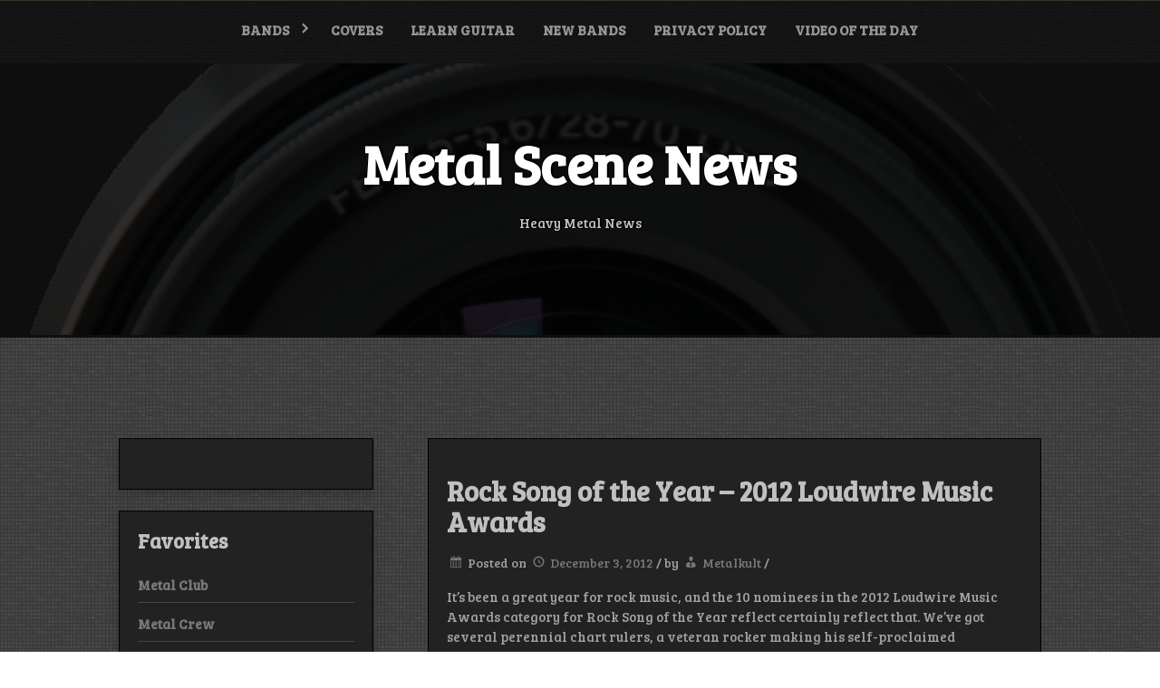

--- FILE ---
content_type: text/html; charset=UTF-8
request_url: https://metalscenenews.com/rock-song-of-the-year-2012-loudwire-music-awards/
body_size: 11998
content:
<!DOCTYPE html>
<html itemscope itemtype="http://schema.org/WebPage" lang="en-US">
<head>
	<meta charset="UTF-8">
	<meta name="viewport" content="width=device-width, initial-scale=1">
	<link rel="profile" href="https://gmpg.org/xfn/11">
	<title>Rock Song of the Year – 2012 Loudwire Music Awards | Metal Scene News</title>
<meta name='robots' content='max-image-preview:large' />
	<style>img:is([sizes="auto" i], [sizes^="auto," i]) { contain-intrinsic-size: 3000px 1500px }</style>
	<link rel='dns-prefetch' href='//fonts.googleapis.com' />
<link rel="alternate" type="application/rss+xml" title="Metal Scene News &raquo; Feed" href="https://metalscenenews.com/feed/" />
<link rel="alternate" type="application/rss+xml" title="Metal Scene News &raquo; Comments Feed" href="https://metalscenenews.com/comments/feed/" />
<link rel="alternate" type="application/rss+xml" title="Metal Scene News &raquo; Rock Song of the Year – 2012 Loudwire Music Awards Comments Feed" href="https://metalscenenews.com/rock-song-of-the-year-2012-loudwire-music-awards/feed/" />
<script type="text/javascript">
/* <![CDATA[ */
window._wpemojiSettings = {"baseUrl":"https:\/\/s.w.org\/images\/core\/emoji\/16.0.1\/72x72\/","ext":".png","svgUrl":"https:\/\/s.w.org\/images\/core\/emoji\/16.0.1\/svg\/","svgExt":".svg","source":{"concatemoji":"https:\/\/metalscenenews.com\/wp-includes\/js\/wp-emoji-release.min.js?ver=6.8.3"}};
/*! This file is auto-generated */
!function(s,n){var o,i,e;function c(e){try{var t={supportTests:e,timestamp:(new Date).valueOf()};sessionStorage.setItem(o,JSON.stringify(t))}catch(e){}}function p(e,t,n){e.clearRect(0,0,e.canvas.width,e.canvas.height),e.fillText(t,0,0);var t=new Uint32Array(e.getImageData(0,0,e.canvas.width,e.canvas.height).data),a=(e.clearRect(0,0,e.canvas.width,e.canvas.height),e.fillText(n,0,0),new Uint32Array(e.getImageData(0,0,e.canvas.width,e.canvas.height).data));return t.every(function(e,t){return e===a[t]})}function u(e,t){e.clearRect(0,0,e.canvas.width,e.canvas.height),e.fillText(t,0,0);for(var n=e.getImageData(16,16,1,1),a=0;a<n.data.length;a++)if(0!==n.data[a])return!1;return!0}function f(e,t,n,a){switch(t){case"flag":return n(e,"\ud83c\udff3\ufe0f\u200d\u26a7\ufe0f","\ud83c\udff3\ufe0f\u200b\u26a7\ufe0f")?!1:!n(e,"\ud83c\udde8\ud83c\uddf6","\ud83c\udde8\u200b\ud83c\uddf6")&&!n(e,"\ud83c\udff4\udb40\udc67\udb40\udc62\udb40\udc65\udb40\udc6e\udb40\udc67\udb40\udc7f","\ud83c\udff4\u200b\udb40\udc67\u200b\udb40\udc62\u200b\udb40\udc65\u200b\udb40\udc6e\u200b\udb40\udc67\u200b\udb40\udc7f");case"emoji":return!a(e,"\ud83e\udedf")}return!1}function g(e,t,n,a){var r="undefined"!=typeof WorkerGlobalScope&&self instanceof WorkerGlobalScope?new OffscreenCanvas(300,150):s.createElement("canvas"),o=r.getContext("2d",{willReadFrequently:!0}),i=(o.textBaseline="top",o.font="600 32px Arial",{});return e.forEach(function(e){i[e]=t(o,e,n,a)}),i}function t(e){var t=s.createElement("script");t.src=e,t.defer=!0,s.head.appendChild(t)}"undefined"!=typeof Promise&&(o="wpEmojiSettingsSupports",i=["flag","emoji"],n.supports={everything:!0,everythingExceptFlag:!0},e=new Promise(function(e){s.addEventListener("DOMContentLoaded",e,{once:!0})}),new Promise(function(t){var n=function(){try{var e=JSON.parse(sessionStorage.getItem(o));if("object"==typeof e&&"number"==typeof e.timestamp&&(new Date).valueOf()<e.timestamp+604800&&"object"==typeof e.supportTests)return e.supportTests}catch(e){}return null}();if(!n){if("undefined"!=typeof Worker&&"undefined"!=typeof OffscreenCanvas&&"undefined"!=typeof URL&&URL.createObjectURL&&"undefined"!=typeof Blob)try{var e="postMessage("+g.toString()+"("+[JSON.stringify(i),f.toString(),p.toString(),u.toString()].join(",")+"));",a=new Blob([e],{type:"text/javascript"}),r=new Worker(URL.createObjectURL(a),{name:"wpTestEmojiSupports"});return void(r.onmessage=function(e){c(n=e.data),r.terminate(),t(n)})}catch(e){}c(n=g(i,f,p,u))}t(n)}).then(function(e){for(var t in e)n.supports[t]=e[t],n.supports.everything=n.supports.everything&&n.supports[t],"flag"!==t&&(n.supports.everythingExceptFlag=n.supports.everythingExceptFlag&&n.supports[t]);n.supports.everythingExceptFlag=n.supports.everythingExceptFlag&&!n.supports.flag,n.DOMReady=!1,n.readyCallback=function(){n.DOMReady=!0}}).then(function(){return e}).then(function(){var e;n.supports.everything||(n.readyCallback(),(e=n.source||{}).concatemoji?t(e.concatemoji):e.wpemoji&&e.twemoji&&(t(e.twemoji),t(e.wpemoji)))}))}((window,document),window._wpemojiSettings);
/* ]]> */
</script>
<style id='wp-emoji-styles-inline-css' type='text/css'>

	img.wp-smiley, img.emoji {
		display: inline !important;
		border: none !important;
		box-shadow: none !important;
		height: 1em !important;
		width: 1em !important;
		margin: 0 0.07em !important;
		vertical-align: -0.1em !important;
		background: none !important;
		padding: 0 !important;
	}
</style>
<link rel='stylesheet' id='wp-block-library-css' href='https://metalscenenews.com/wp-includes/css/dist/block-library/style.min.css?ver=6.8.3' type='text/css' media='all' />
<style id='wp-block-library-theme-inline-css' type='text/css'>
.wp-block-audio :where(figcaption){color:#555;font-size:13px;text-align:center}.is-dark-theme .wp-block-audio :where(figcaption){color:#ffffffa6}.wp-block-audio{margin:0 0 1em}.wp-block-code{border:1px solid #ccc;border-radius:4px;font-family:Menlo,Consolas,monaco,monospace;padding:.8em 1em}.wp-block-embed :where(figcaption){color:#555;font-size:13px;text-align:center}.is-dark-theme .wp-block-embed :where(figcaption){color:#ffffffa6}.wp-block-embed{margin:0 0 1em}.blocks-gallery-caption{color:#555;font-size:13px;text-align:center}.is-dark-theme .blocks-gallery-caption{color:#ffffffa6}:root :where(.wp-block-image figcaption){color:#555;font-size:13px;text-align:center}.is-dark-theme :root :where(.wp-block-image figcaption){color:#ffffffa6}.wp-block-image{margin:0 0 1em}.wp-block-pullquote{border-bottom:4px solid;border-top:4px solid;color:currentColor;margin-bottom:1.75em}.wp-block-pullquote cite,.wp-block-pullquote footer,.wp-block-pullquote__citation{color:currentColor;font-size:.8125em;font-style:normal;text-transform:uppercase}.wp-block-quote{border-left:.25em solid;margin:0 0 1.75em;padding-left:1em}.wp-block-quote cite,.wp-block-quote footer{color:currentColor;font-size:.8125em;font-style:normal;position:relative}.wp-block-quote:where(.has-text-align-right){border-left:none;border-right:.25em solid;padding-left:0;padding-right:1em}.wp-block-quote:where(.has-text-align-center){border:none;padding-left:0}.wp-block-quote.is-large,.wp-block-quote.is-style-large,.wp-block-quote:where(.is-style-plain){border:none}.wp-block-search .wp-block-search__label{font-weight:700}.wp-block-search__button{border:1px solid #ccc;padding:.375em .625em}:where(.wp-block-group.has-background){padding:1.25em 2.375em}.wp-block-separator.has-css-opacity{opacity:.4}.wp-block-separator{border:none;border-bottom:2px solid;margin-left:auto;margin-right:auto}.wp-block-separator.has-alpha-channel-opacity{opacity:1}.wp-block-separator:not(.is-style-wide):not(.is-style-dots){width:100px}.wp-block-separator.has-background:not(.is-style-dots){border-bottom:none;height:1px}.wp-block-separator.has-background:not(.is-style-wide):not(.is-style-dots){height:2px}.wp-block-table{margin:0 0 1em}.wp-block-table td,.wp-block-table th{word-break:normal}.wp-block-table :where(figcaption){color:#555;font-size:13px;text-align:center}.is-dark-theme .wp-block-table :where(figcaption){color:#ffffffa6}.wp-block-video :where(figcaption){color:#555;font-size:13px;text-align:center}.is-dark-theme .wp-block-video :where(figcaption){color:#ffffffa6}.wp-block-video{margin:0 0 1em}:root :where(.wp-block-template-part.has-background){margin-bottom:0;margin-top:0;padding:1.25em 2.375em}
</style>
<style id='classic-theme-styles-inline-css' type='text/css'>
/*! This file is auto-generated */
.wp-block-button__link{color:#fff;background-color:#32373c;border-radius:9999px;box-shadow:none;text-decoration:none;padding:calc(.667em + 2px) calc(1.333em + 2px);font-size:1.125em}.wp-block-file__button{background:#32373c;color:#fff;text-decoration:none}
</style>
<style id='global-styles-inline-css' type='text/css'>
:root{--wp--preset--aspect-ratio--square: 1;--wp--preset--aspect-ratio--4-3: 4/3;--wp--preset--aspect-ratio--3-4: 3/4;--wp--preset--aspect-ratio--3-2: 3/2;--wp--preset--aspect-ratio--2-3: 2/3;--wp--preset--aspect-ratio--16-9: 16/9;--wp--preset--aspect-ratio--9-16: 9/16;--wp--preset--color--black: #000000;--wp--preset--color--cyan-bluish-gray: #abb8c3;--wp--preset--color--white: #ffffff;--wp--preset--color--pale-pink: #f78da7;--wp--preset--color--vivid-red: #cf2e2e;--wp--preset--color--luminous-vivid-orange: #ff6900;--wp--preset--color--luminous-vivid-amber: #fcb900;--wp--preset--color--light-green-cyan: #7bdcb5;--wp--preset--color--vivid-green-cyan: #00d084;--wp--preset--color--pale-cyan-blue: #8ed1fc;--wp--preset--color--vivid-cyan-blue: #0693e3;--wp--preset--color--vivid-purple: #9b51e0;--wp--preset--gradient--vivid-cyan-blue-to-vivid-purple: linear-gradient(135deg,rgba(6,147,227,1) 0%,rgb(155,81,224) 100%);--wp--preset--gradient--light-green-cyan-to-vivid-green-cyan: linear-gradient(135deg,rgb(122,220,180) 0%,rgb(0,208,130) 100%);--wp--preset--gradient--luminous-vivid-amber-to-luminous-vivid-orange: linear-gradient(135deg,rgba(252,185,0,1) 0%,rgba(255,105,0,1) 100%);--wp--preset--gradient--luminous-vivid-orange-to-vivid-red: linear-gradient(135deg,rgba(255,105,0,1) 0%,rgb(207,46,46) 100%);--wp--preset--gradient--very-light-gray-to-cyan-bluish-gray: linear-gradient(135deg,rgb(238,238,238) 0%,rgb(169,184,195) 100%);--wp--preset--gradient--cool-to-warm-spectrum: linear-gradient(135deg,rgb(74,234,220) 0%,rgb(151,120,209) 20%,rgb(207,42,186) 40%,rgb(238,44,130) 60%,rgb(251,105,98) 80%,rgb(254,248,76) 100%);--wp--preset--gradient--blush-light-purple: linear-gradient(135deg,rgb(255,206,236) 0%,rgb(152,150,240) 100%);--wp--preset--gradient--blush-bordeaux: linear-gradient(135deg,rgb(254,205,165) 0%,rgb(254,45,45) 50%,rgb(107,0,62) 100%);--wp--preset--gradient--luminous-dusk: linear-gradient(135deg,rgb(255,203,112) 0%,rgb(199,81,192) 50%,rgb(65,88,208) 100%);--wp--preset--gradient--pale-ocean: linear-gradient(135deg,rgb(255,245,203) 0%,rgb(182,227,212) 50%,rgb(51,167,181) 100%);--wp--preset--gradient--electric-grass: linear-gradient(135deg,rgb(202,248,128) 0%,rgb(113,206,126) 100%);--wp--preset--gradient--midnight: linear-gradient(135deg,rgb(2,3,129) 0%,rgb(40,116,252) 100%);--wp--preset--font-size--small: 13px;--wp--preset--font-size--medium: 20px;--wp--preset--font-size--large: 36px;--wp--preset--font-size--x-large: 42px;--wp--preset--spacing--20: 0.44rem;--wp--preset--spacing--30: 0.67rem;--wp--preset--spacing--40: 1rem;--wp--preset--spacing--50: 1.5rem;--wp--preset--spacing--60: 2.25rem;--wp--preset--spacing--70: 3.38rem;--wp--preset--spacing--80: 5.06rem;--wp--preset--shadow--natural: 6px 6px 9px rgba(0, 0, 0, 0.2);--wp--preset--shadow--deep: 12px 12px 50px rgba(0, 0, 0, 0.4);--wp--preset--shadow--sharp: 6px 6px 0px rgba(0, 0, 0, 0.2);--wp--preset--shadow--outlined: 6px 6px 0px -3px rgba(255, 255, 255, 1), 6px 6px rgba(0, 0, 0, 1);--wp--preset--shadow--crisp: 6px 6px 0px rgba(0, 0, 0, 1);}:where(.is-layout-flex){gap: 0.5em;}:where(.is-layout-grid){gap: 0.5em;}body .is-layout-flex{display: flex;}.is-layout-flex{flex-wrap: wrap;align-items: center;}.is-layout-flex > :is(*, div){margin: 0;}body .is-layout-grid{display: grid;}.is-layout-grid > :is(*, div){margin: 0;}:where(.wp-block-columns.is-layout-flex){gap: 2em;}:where(.wp-block-columns.is-layout-grid){gap: 2em;}:where(.wp-block-post-template.is-layout-flex){gap: 1.25em;}:where(.wp-block-post-template.is-layout-grid){gap: 1.25em;}.has-black-color{color: var(--wp--preset--color--black) !important;}.has-cyan-bluish-gray-color{color: var(--wp--preset--color--cyan-bluish-gray) !important;}.has-white-color{color: var(--wp--preset--color--white) !important;}.has-pale-pink-color{color: var(--wp--preset--color--pale-pink) !important;}.has-vivid-red-color{color: var(--wp--preset--color--vivid-red) !important;}.has-luminous-vivid-orange-color{color: var(--wp--preset--color--luminous-vivid-orange) !important;}.has-luminous-vivid-amber-color{color: var(--wp--preset--color--luminous-vivid-amber) !important;}.has-light-green-cyan-color{color: var(--wp--preset--color--light-green-cyan) !important;}.has-vivid-green-cyan-color{color: var(--wp--preset--color--vivid-green-cyan) !important;}.has-pale-cyan-blue-color{color: var(--wp--preset--color--pale-cyan-blue) !important;}.has-vivid-cyan-blue-color{color: var(--wp--preset--color--vivid-cyan-blue) !important;}.has-vivid-purple-color{color: var(--wp--preset--color--vivid-purple) !important;}.has-black-background-color{background-color: var(--wp--preset--color--black) !important;}.has-cyan-bluish-gray-background-color{background-color: var(--wp--preset--color--cyan-bluish-gray) !important;}.has-white-background-color{background-color: var(--wp--preset--color--white) !important;}.has-pale-pink-background-color{background-color: var(--wp--preset--color--pale-pink) !important;}.has-vivid-red-background-color{background-color: var(--wp--preset--color--vivid-red) !important;}.has-luminous-vivid-orange-background-color{background-color: var(--wp--preset--color--luminous-vivid-orange) !important;}.has-luminous-vivid-amber-background-color{background-color: var(--wp--preset--color--luminous-vivid-amber) !important;}.has-light-green-cyan-background-color{background-color: var(--wp--preset--color--light-green-cyan) !important;}.has-vivid-green-cyan-background-color{background-color: var(--wp--preset--color--vivid-green-cyan) !important;}.has-pale-cyan-blue-background-color{background-color: var(--wp--preset--color--pale-cyan-blue) !important;}.has-vivid-cyan-blue-background-color{background-color: var(--wp--preset--color--vivid-cyan-blue) !important;}.has-vivid-purple-background-color{background-color: var(--wp--preset--color--vivid-purple) !important;}.has-black-border-color{border-color: var(--wp--preset--color--black) !important;}.has-cyan-bluish-gray-border-color{border-color: var(--wp--preset--color--cyan-bluish-gray) !important;}.has-white-border-color{border-color: var(--wp--preset--color--white) !important;}.has-pale-pink-border-color{border-color: var(--wp--preset--color--pale-pink) !important;}.has-vivid-red-border-color{border-color: var(--wp--preset--color--vivid-red) !important;}.has-luminous-vivid-orange-border-color{border-color: var(--wp--preset--color--luminous-vivid-orange) !important;}.has-luminous-vivid-amber-border-color{border-color: var(--wp--preset--color--luminous-vivid-amber) !important;}.has-light-green-cyan-border-color{border-color: var(--wp--preset--color--light-green-cyan) !important;}.has-vivid-green-cyan-border-color{border-color: var(--wp--preset--color--vivid-green-cyan) !important;}.has-pale-cyan-blue-border-color{border-color: var(--wp--preset--color--pale-cyan-blue) !important;}.has-vivid-cyan-blue-border-color{border-color: var(--wp--preset--color--vivid-cyan-blue) !important;}.has-vivid-purple-border-color{border-color: var(--wp--preset--color--vivid-purple) !important;}.has-vivid-cyan-blue-to-vivid-purple-gradient-background{background: var(--wp--preset--gradient--vivid-cyan-blue-to-vivid-purple) !important;}.has-light-green-cyan-to-vivid-green-cyan-gradient-background{background: var(--wp--preset--gradient--light-green-cyan-to-vivid-green-cyan) !important;}.has-luminous-vivid-amber-to-luminous-vivid-orange-gradient-background{background: var(--wp--preset--gradient--luminous-vivid-amber-to-luminous-vivid-orange) !important;}.has-luminous-vivid-orange-to-vivid-red-gradient-background{background: var(--wp--preset--gradient--luminous-vivid-orange-to-vivid-red) !important;}.has-very-light-gray-to-cyan-bluish-gray-gradient-background{background: var(--wp--preset--gradient--very-light-gray-to-cyan-bluish-gray) !important;}.has-cool-to-warm-spectrum-gradient-background{background: var(--wp--preset--gradient--cool-to-warm-spectrum) !important;}.has-blush-light-purple-gradient-background{background: var(--wp--preset--gradient--blush-light-purple) !important;}.has-blush-bordeaux-gradient-background{background: var(--wp--preset--gradient--blush-bordeaux) !important;}.has-luminous-dusk-gradient-background{background: var(--wp--preset--gradient--luminous-dusk) !important;}.has-pale-ocean-gradient-background{background: var(--wp--preset--gradient--pale-ocean) !important;}.has-electric-grass-gradient-background{background: var(--wp--preset--gradient--electric-grass) !important;}.has-midnight-gradient-background{background: var(--wp--preset--gradient--midnight) !important;}.has-small-font-size{font-size: var(--wp--preset--font-size--small) !important;}.has-medium-font-size{font-size: var(--wp--preset--font-size--medium) !important;}.has-large-font-size{font-size: var(--wp--preset--font-size--large) !important;}.has-x-large-font-size{font-size: var(--wp--preset--font-size--x-large) !important;}
:where(.wp-block-post-template.is-layout-flex){gap: 1.25em;}:where(.wp-block-post-template.is-layout-grid){gap: 1.25em;}
:where(.wp-block-columns.is-layout-flex){gap: 2em;}:where(.wp-block-columns.is-layout-grid){gap: 2em;}
:root :where(.wp-block-pullquote){font-size: 1.5em;line-height: 1.6;}
</style>
<link rel='stylesheet' id='toastr-css' href='https://metalscenenews.com/wp-content/plugins/gpt-power-premium/public/css/toastr.min.css?ver=1.0.0' type='text/css' media='all' />
<link rel='stylesheet' id='gpt-power-css' href='https://metalscenenews.com/wp-content/plugins/gpt-power-premium/public/css/gpt-power-public.css?ver=1.0.0' type='text/css' media='all' />
<link rel='stylesheet' id='music-and-video-style-css-css' href='https://metalscenenews.com/wp-content/themes/music-and-video/style.css?ver=6.8.3' type='text/css' media='all' />
<style id='music-and-video-style-css-inline-css' type='text/css'>
#content,.h-center {max-width: 1777px !important;}#content,.h-center {padding: 71px !important;}
</style>
<link rel='stylesheet' id='dashicons-css' href='https://metalscenenews.com/wp-includes/css/dashicons.min.css?ver=6.8.3' type='text/css' media='all' />
<link rel='stylesheet' id='music-and-video-font-css' href='//fonts.googleapis.com/css?family=Bree+Serif%3A100%2C100i%2C200%2C200i%2C300%2C300i%2C400%2C400i%2C500%2C500i%2C600%2C600i%2C700%2C700i%2C800%2C800i%2C900%2C900i&#038;ver=6.8.3' type='text/css' media='all' />
<link rel='stylesheet' id='animate-css-css' href='https://metalscenenews.com/wp-content/themes/music-and-video/css/animate.css?ver=6.8.3' type='text/css' media='all' />
<link rel='stylesheet' id='font-awesome-css' href='https://metalscenenews.com/wp-content/themes/music-and-video/css/font-awesome.css?ver=4.7.0' type='text/css' media='all' />
<link rel='stylesheet' id='jquery-jConveyorTicker-css-css' href='https://metalscenenews.com/wp-content/themes/music-and-video/framework/conveyor-ticker/marquee.css?ver=6.8.3' type='text/css' media='all' />
<link rel='stylesheet' id='music-and-video-sidebar-css' href='https://metalscenenews.com/wp-content/themes/music-and-video/layouts/left-sidebar.css?ver=6.8.3' type='text/css' media='all' />
<script type="text/javascript" src="https://metalscenenews.com/wp-includes/js/jquery/jquery.min.js?ver=3.7.1" id="jquery-core-js"></script>
<script type="text/javascript" src="https://metalscenenews.com/wp-includes/js/jquery/jquery-migrate.min.js?ver=3.4.1" id="jquery-migrate-js"></script>
<script type="text/javascript" src="https://metalscenenews.com/wp-content/plugins/gpt-power-premium/public/js/toastr.min.js?ver=1.0.0" id="toastr-js"></script>
<script type="text/javascript" id="gpt-power-js-extra">
/* <![CDATA[ */
var gptpower_ajax_path = {"url":"https:\/\/metalscenenews.com\/wp-admin\/admin-ajax.php"};
/* ]]> */
</script>
<script type="text/javascript" src="https://metalscenenews.com/wp-content/plugins/gpt-power-premium/public/js/gpt-power-public.js?ver=1.0.0" id="gpt-power-js"></script>
<script type="text/javascript" src="https://metalscenenews.com/wp-content/themes/music-and-video/js/mobile-menu.js?ver=6.8.3" id="music-and-video-mobile-menu-js"></script>
<script type="text/javascript" src="https://metalscenenews.com/wp-content/themes/music-and-video/framework/conveyor-ticker/marquee.js?ver=6.8.3" id="jquery-jConveyorTicker-js-js"></script>
<script type="text/javascript" src="https://metalscenenews.com/wp-content/themes/music-and-video/framework/conveyor-ticker/options.js?ver=6.8.3" id="jquery-jConveyorTicker-options-js-js"></script>
<link rel="https://api.w.org/" href="https://metalscenenews.com/wp-json/" /><link rel="alternate" title="JSON" type="application/json" href="https://metalscenenews.com/wp-json/wp/v2/posts/12631" /><link rel="EditURI" type="application/rsd+xml" title="RSD" href="https://metalscenenews.com/xmlrpc.php?rsd" />
<meta name="generator" content="WordPress 6.8.3" />
<link rel='shortlink' href='https://metalscenenews.com/?p=12631' />
<link rel="alternate" title="oEmbed (JSON)" type="application/json+oembed" href="https://metalscenenews.com/wp-json/oembed/1.0/embed?url=https%3A%2F%2Fmetalscenenews.com%2Frock-song-of-the-year-2012-loudwire-music-awards%2F" />
<link rel="alternate" title="oEmbed (XML)" type="text/xml+oembed" href="https://metalscenenews.com/wp-json/oembed/1.0/embed?url=https%3A%2F%2Fmetalscenenews.com%2Frock-song-of-the-year-2012-loudwire-music-awards%2F&#038;format=xml" />

<!-- All in One SEO Pack - Pro Version 1.72 by Michael Torbert of Semper Fi Web Design[238,322] -->
<meta name="description" content="It&#8217;s been a great year for rock music, and the 10 nominees in the 2012 Loudwire Music Awards category for Rock Song of the Year reflect certainly reflect that. We&#8217;ve got several perennial chart rulers, a veteran rocker making his self-proclaimed comeback and pair of female-led rock bands who enjoyed major success this past year. Who will take the title? That&#8217;s up to you! Check out the nominated songs and be sure to vote in the poll below: Baroness, &#8216;March to the Sea&#8217; Baroness had one of the year&#8217;s standout albums in &#8216;Yellow and Green,&#8217; and the single &#8216;March to the Sea,&#8217; the band&#8217;s ode to a friend lost to drugs, is a powerful statement set against an equally chugging and forceful beat. Dead Sara, &#8216;Weatherman&#8217; Dead Sara  frontwoman Emily Armstrong&#8217;s powerful vocals caught the attention of many in 2012, and the song &#8216;Weatherman,&#8217; with a monster riff from guitarist Souixsie Medley, is about as an infectious piece of ear candy as you could find in rock in 2012. Deftones, &#8216;Leathers&#8217; Deftones carried over the success from the &#8216;Diamond Eyes&#8217; album in a big way, and &#8216;Leathers&#8217; is the &#8216;Koi No Yokan&#8217; track that shows the group was truly clicking on all cylinders, with equal parts moody atmospherics and intense chugging rock. Halestorm, &#8216;Love Bites (So Do I)&#8217; It is punk! It is rock! It is thrash! Whatever you want to call it, Halestorm &#8216;s &#8216;Love Bites (So Do I)&#8217; is an aggressive, fist-pumping anthem that grabbed everyone&#8217;s attention in 2012! Marilyn Manson, &#8216;No Reflection&#8217; From the opening notes of &#8216;No Reflection,&#8217; it is clear that the Marilyn Manson we&#8217;d all come to know from his &#8217;90s heyday is back with full force. The track stands right alongside some of Manson&#8217;s best. Papa Roach, &#8216;Still Swingin&#8221; Does anyone know their way around a rock anthem like Papa Roach ? The band kicked off support of their latest album &#8216;The Connection&#8217; with the standout rocker &#8216;Still Swingin&#8221; and have kept fans rocking throughout most of 2012. Serj Tankian, &#8216;Harakiri&#8217; While Serj Tankian has been exploring his musical boundaries over the last few years, the title track to his latest album &#8216;Harakiri&#8217; brought him full circle to the rock spotlight with one of the year&#8217;s most melodically beautiful choruses and a powerful statement about today&#8217;s growing environmental concerns. Shinedown, &#8216;Bully&#8217; Shinedown was on message with their first single of 2012, &#8216;Bully,&#8217; offering up an anti-bullying sentiment with a rocking twist that motivated the listener to stand up for themselves. It&#8217;s inspirational and it rocks. Stone Sour, &#8216;Gone Sovereign&#8217; Stone Sour unleashed the fury on 2012&#8242;s &#8216;Gone Sovereign&#8217; with some blistering guitars, thunderous drumming and a driving track where Corey Taylor sings about being at an emotional low point and trying to stay alive. Three Days Grace, &#8216;Chalk Outline&#8217; Three Days Grace found themselves with another major hit, deservedly so, with the jarring single &#8216;Chalk Outline.&#8217; With its gritty guitar and one of Adam Gontier&#8217;s best choruses yet, it deserves the accolades it&#8217;s received. Voting for the 2012 Loudwire Music Awards closes on Jan. 15 at 11:59 PM EST. Fans can vote once per hour, so keep coming back to make sure your favorite band wins! Sorry, you need to have javascript running to see this poll. Get Notified When Winners Are Announced Enter your email address below to receive the daily Loudwire newsletter, which will include notification of our full list of winners in the 2012 Loudwire Music Awards, as well as the top stories in rock and metal. Email" />
<meta name="keywords" content="a-monster-riff,a-rocking-twist,band,daily,emily-armstrong,green,latest,loudwire,marilyn manson,music,souixsie-medley,still-swingin-,stone sour,title" />
<link rel="canonical" href="https://metalscenenews.com/rock-song-of-the-year-2012-loudwire-music-awards/" />
<!-- /all in one seo pack Pro Version-->
<style>
    #totop {
		position: fixed;
		right: 40px;
	    z-index: 9999999;
		bottom: 20px;
		display: none;
		outline: none;
		background: #000;
		width: 49px;
		height: 48px;
		text-align: center;
		color: #FFFFFF;
		padding: 10px;
		border: 2px solid #333;
		border-radius: 10%;

		-webkit-transition: all 0.1s linear 0s;
		-moz-transition: all 0.1s linear 0s;
		-o-transition: all 0.1s linear 0s;
		transition: all 0.1s linear 0s;
		font-family: 'Tahoma', sans-serif;
		}
		#totop .dashicons {
			font-size: 24px;		
		}
		#totop:hover {
			opacity: 0.8;	
		}
		
	#totop .dashicons{
		display: block;
	}
    </style><link rel="pingback" href="https://metalscenenews.com/xmlrpc.php"><style type="text/css" id="custom-background-css">
body.custom-background { background-image: url("https://metalscenenews.com/wp-content/themes/music-and-video/images/background.jpg"); background-position: left top; background-size: auto; background-repeat: repeat; background-attachment: scroll; }
</style>
		<meta name='impact-site-verification' value='061339ee-89b6-4384-a897-0b9a70e56387'>
</head>

<body class="wp-singular post-template-default single single-post postid-12631 single-format-standard custom-background wp-embed-responsive wp-theme-music-and-video">

		
		<a class="skip-link screen-reader-text" href="#content">Skip to content</a>

		<header id="masthead" class="site-header" itemscope="itemscope" itemtype="http://schema.org/WPHeader">

	<div class="grid-top">
		<div class="header-right"itemprop="logo" itemscope itemtype="http://schema.org/Brand">
					</div>	
		<!-- Site Navigation  -->
		<button id="s-button-menu"><img src="https://metalscenenews.com/wp-content/themes/music-and-video/images/mobile.jpg"/></button>
		<nav id="site-navigation" class="main-navigation" role="navigation">
				<button class="menu-toggle" aria-controls="primary-menu" aria-expanded="false">Menu</button>
				<div id="primary-menu" class="menu"><ul>
<li class="page_item page-item-5463 page_item_has_children"><a href="https://metalscenenews.com/bands/">Bands</a>
<ul class='children'>
	<li class="page_item page-item-7"><a href="https://metalscenenews.com/bands/lamb-of-god/">Lamb of God</a></li>
	<li class="page_item page-item-11"><a href="https://metalscenenews.com/bands/metallica/">Metallica</a></li>
	<li class="page_item page-item-32"><a href="https://metalscenenews.com/bands/slipknot/">Slipknot</a></li>
</ul>
</li>
<li class="page_item page-item-2917"><a href="https://metalscenenews.com/covers/">Covers</a></li>
<li class="page_item page-item-7219"><a href="https://metalscenenews.com/learn-guitar/">Learn Guitar</a></li>
<li class="page_item page-item-33694"><a href="https://metalscenenews.com/new-bands/">New bands</a></li>
<li class="page_item page-item-108370"><a href="https://metalscenenews.com/privacy-policy/">Privacy Policy</a></li>
<li class="page_item page-item-103"><a href="https://metalscenenews.com/video-of-the-day/">Video of the Day</a></li>
</ul></div>
		</nav><!-- #site-navigation -->
	</div>
	
	<!-- Header Image  -->
	<div class="all-header">
    	<div class="s-shadow"></div>
						<div id="masthead" class="header-image" style="background-image: url( 'https://metalscenenews.com/wp-content/themes/music-and-video/images/header.png' );"></div>
		
		<div class="site-branding">
			<span class="ml15">
								<p class="site-title" itemscope itemtype="http://schema.org/Brand"><a href="https://metalscenenews.com/" rel="home"><span class="word">Metal Scene News</span></a></p>
					
					    
					<p class="site-description" itemprop="headline">
						<span class="word">Heavy Metal News</span>
					</p>

					
			</span>
			
		<!-- Header Buttons  -->			
				
					
		</div>
		<!-- .site-branding -->
		
	</div>
	
	<!-- Recent Posts Slider  -->
		 	 
</header>
<!-- Go to /inc/header-top.php -->
		
		<div id="content" class="site-content">
	<div id="primary" class="content-area">
		<main id="main" class="disable-title site-main">

		
<article id="post-12631" class="post-12631 post type-post status-publish format-standard hentry category-news tag-a-monster-riff tag-a-rocking-twist tag-band tag-daily tag-emily-armstrong tag-green tag-latest tag-loudwire tag-marilyn-manson tag-music tag-souixsie-medley tag-still-swingin tag-stone-sour tag-title">
	<header class="entry-header">
		<h1 class="entry-title">Rock Song of the Year – 2012 Loudwire Music Awards</h1>			<div class="entry-meta">
				<span class="dashicons dashicons-calendar-alt"></span> <span class="posted-on">Posted on <a href="https://metalscenenews.com/rock-song-of-the-year-2012-loudwire-music-awards/" rel="bookmark"><span class="dashicons dashicons-clock"></span> <time class="entry-date published updated" datetime="2012-12-03T16:38:46-06:00">December 3, 2012</time></a> /</span><span class="byline"> by <span class="dashicons dashicons-businessman"></span> <span class="author vcard"><a class="url fn n" href="https://metalscenenews.com/author/metalkult/">Metalkult</a></span> /</span>			</div><!-- .entry-meta -->
			</header><!-- .entry-header -->
	
	<div class="entry-content">
		<p> It&#8217;s been a great year for rock music, and the 10 nominees in the 2012 Loudwire Music Awards category for Rock Song of the Year reflect certainly reflect that. We&#8217;ve got several perennial chart rulers, a veteran rocker making his self-proclaimed comeback and pair of female-led rock bands who enjoyed major success this past year. Who will take the title? That&#8217;s up to you! Check out the nominated songs and be sure to vote in the poll below: Baroness, &#8216;March to the Sea&#8217; Baroness had one of the year&#8217;s standout albums in &#8216;Yellow and Green,&#8217; and the single &#8216;March to the Sea,&#8217; the band&#8217;s ode to a friend lost to drugs, is a powerful statement set against an equally chugging and forceful beat. Dead Sara, &#8216;Weatherman&#8217; Dead Sara  frontwoman Emily Armstrong&#8217;s powerful vocals caught the attention of many in 2012, and the song &#8216;Weatherman,&#8217; with a monster riff from guitarist Souixsie Medley, is about as an infectious piece of ear candy as you could find in rock in 2012. Deftones, &#8216;Leathers&#8217; Deftones carried over the success from the &#8216;Diamond Eyes&#8217; album in a big way, and &#8216;Leathers&#8217; is the &#8216;Koi No Yokan&#8217; track that shows the group was truly clicking on all cylinders, with equal parts moody atmospherics and intense chugging rock. Halestorm, &#8216;Love Bites (So Do I)&#8217; It is punk! It is rock! It is thrash! Whatever you want to call it, Halestorm &#8216;s &#8216;Love Bites (So Do I)&#8217; is an aggressive, fist-pumping anthem that grabbed everyone&#8217;s attention in 2012! Marilyn Manson, &#8216;No Reflection&#8217; From the opening notes of &#8216;No Reflection,&#8217; it is clear that the Marilyn Manson we&#8217;d all come to know from his &#8217;90s heyday is back with full force. The track stands right alongside some of Manson&#8217;s best. Papa Roach, &#8216;Still Swingin&#8221; Does anyone know their way around a rock anthem like Papa Roach ? The band kicked off support of their latest album &#8216;The Connection&#8217; with the standout rocker &#8216;Still Swingin&#8221; and have kept fans rocking throughout most of 2012. Serj Tankian, &#8216;Harakiri&#8217; While Serj Tankian has been exploring his musical boundaries over the last few years, the title track to his latest album &#8216;Harakiri&#8217; brought him full circle to the rock spotlight with one of the year&#8217;s most melodically beautiful choruses and a powerful statement about today&#8217;s growing environmental concerns. Shinedown, &#8216;Bully&#8217; Shinedown was on message with their first single of 2012, &#8216;Bully,&#8217; offering up an anti-bullying sentiment with a rocking twist that motivated the listener to stand up for themselves. It&#8217;s inspirational and it rocks. Stone Sour, &#8216;Gone Sovereign&#8217; Stone Sour unleashed the fury on 2012&#8242;s &#8216;Gone Sovereign&#8217; with some blistering guitars, thunderous drumming and a driving track where Corey Taylor sings about being at an emotional low point and trying to stay alive. Three Days Grace, &#8216;Chalk Outline&#8217; Three Days Grace found themselves with another major hit, deservedly so, with the jarring single &#8216;Chalk Outline.&#8217; With its gritty guitar and one of Adam Gontier&#8217;s best choruses yet, it deserves the accolades it&#8217;s received. Voting for the 2012 Loudwire Music Awards closes on Jan. 15 at 11:59 PM EST. Fans can vote once per hour, so keep coming back to make sure your favorite band wins! Sorry, you need to have javascript running to see this poll. [button href=&#8221;http://loudwire.com/metal-song-of-the-year-2012-loudwire-music-awards/&#8221; title=&#8221;Next Category: Metal Song of the Year&#8221; align=&#8221;center&#8221;] Get Notified When Winners Are Announced Enter your email address below to receive the daily Loudwire newsletter, which will include notification of our full list of winners in the 2012 Loudwire Music Awards, as well as the top stories in rock and metal. Email </p>
</p>
<p><img decoding="async" src="http://metalscenenews.com/wp-content/uploads/2012/12/1417a3db05ighter.jpg-150x100.jpg" /></p>
<p>See the rest here:<br />
<a target="_blank" href="http://loudwire.com/rock-song-of-the-year-2012-loudwire-music-awards/" title="Rock Song of the Year – 2012 Loudwire Music Awards">Rock Song of the Year – 2012 Loudwire Music Awards</a></p>
	</div><!-- .entry-content -->
	<footer class="entry-footer">
		<span class="dashicons dashicons-portfolio"></span> <span class="cat-links">Posted in <a href="https://metalscenenews.com/category/news/" rel="category tag">News</a> </span><span class="dashicons dashicons-tag"></span> <span class="tags-links">Tagged <a href="https://metalscenenews.com/tag/a-monster-riff/" rel="tag">a-monster-riff</a>, <a href="https://metalscenenews.com/tag/a-rocking-twist/" rel="tag">a-rocking-twist</a>, <a href="https://metalscenenews.com/tag/band/" rel="tag">band</a>, <a href="https://metalscenenews.com/tag/daily/" rel="tag">daily</a>, <a href="https://metalscenenews.com/tag/emily-armstrong/" rel="tag">emily-armstrong</a>, <a href="https://metalscenenews.com/tag/green/" rel="tag">green</a>, <a href="https://metalscenenews.com/tag/latest/" rel="tag">latest</a>, <a href="https://metalscenenews.com/tag/loudwire/" rel="tag">loudwire</a>, <a href="https://metalscenenews.com/tag/marilyn-manson/" rel="tag">marilyn manson</a>, <a href="https://metalscenenews.com/tag/music/" rel="tag">Music</a>, <a href="https://metalscenenews.com/tag/souixsie-medley/" rel="tag">souixsie-medley</a>, <a href="https://metalscenenews.com/tag/still-swingin/" rel="tag">still-swingin-</a>, <a href="https://metalscenenews.com/tag/stone-sour/" rel="tag">Stone Sour</a>, <a href="https://metalscenenews.com/tag/title/" rel="tag">title</a></span>	</footer><!-- .entry-footer -->
</article><!-- #post-12631 -->
				<div class="postnav">
				
					<div class="nav-previous">
					    <span class="dashicons dashicons-arrow-left-alt2"></span>
						<a href="https://metalscenenews.com/shiprocked-2012-godsmack-five-finger-death-punch-sevendust-more-day-1-recap-gallery/" rel="prev"> Previous</a>					</div>
					<div class="nav-next">
						<a href="https://metalscenenews.com/motionless-in-white-enter-loudwire-cage-match-hall-of-fame/" rel="next">Next </a>						
						<span class="dashicons dashicons-arrow-right-alt2"></span>
					</div>
					
				</div>	
			
<div id="comments" class="comments-area">

		<div id="respond" class="comment-respond">
		<h3 id="reply-title" class="comment-reply-title">Leave a Reply <small><a rel="nofollow" id="cancel-comment-reply-link" href="/rock-song-of-the-year-2012-loudwire-music-awards/#respond" style="display:none;">Cancel reply</a></small></h3><p class="must-log-in">You must be <a href="https://metalscenenews.com/wp-login.php?redirect_to=https%3A%2F%2Fmetalscenenews.com%2Frock-song-of-the-year-2012-loudwire-music-awards%2F">logged in</a> to post a comment.</p>	</div><!-- #respond -->
	<p class="akismet_comment_form_privacy_notice">This site uses Akismet to reduce spam. <a href="https://akismet.com/privacy/" target="_blank" rel="nofollow noopener">Learn how your comment data is processed.</a></p>
</div><!-- #comments -->

		</main><!-- #main -->
	</div><!-- #primary -->


<aside id="secondary" class="widget-area">
	<section id="text-11" class="widget widget_text">			<div class="textwidget"><p><script type="text/javascript">
  (function (v,i){
      var source = 'https://s.vi-serve.com/source.js',
          config = {
              ChannelID: '59b6636728a0617635343126',
              AdUnitType: '2',
              PublisherID: '766643093710369',
              PlacementID: 'pltT5iem54Yzbhr3oTa',
              DivID: '',
              IAB_Category: 'IAB1-6',
              Keywords: 'concert tickets, music, posters,',
              Language: 'en-us',
              BG_Color: '#000000',
              Text_Color: '#ffffff',
              Font: '',
              FontSize: '',
              vioptional1: '',
              vioptional2: '',
              vioptional3: '',
          },
          o=i.frameElement && config.DivID && !v.getElementById(config.DivID) && i.parent.document.getElementById(config.DivID),
          w=o?i.parent:i,
          b=o?i.parent.document.body:v.body||v.documentElement.appendChild(v.createElement('body')),scr=v.createElement('script');
      scr.src=source,
      scr.async=!0,scr.onload=function(){w.vi.run(config,void 0===v.currentScript?v.scripts[v.scripts.length-1]:v.currentScript,source)},b.appendChild(scr);
  })(document,window)
</script></p>
</div>
		</section><section id="linkcat-2" class="widget widget_links"><h2 class="widget-title">Favorites</h2>
	<ul class='xoxo blogroll'>
<li><a href="http://www.mymetalclub.com/" target="_blank">Metal Club</a></li>
<li><a href="http://www.themetalcrew.com/" target="_blank">Metal Crew</a></li>
<li><a href="http://mos.futurenet.com/resources/metalhammer/metalhammerpodcast144.mp3" target="_blank">Metal Hammer Podcast</a></li>
<li><a href="http://www.metalinjection.net/" target="_blank">Metal Injection</a></li>
<li><a href="http://www.metalinsider.net/" target="_blank">Metal Insider</a></li>
<li><a href="http://www.metalunderground.com/" target="_blank">Metal Underground</a></li>

	</ul>
</section>

		<section id="recent-posts-3" class="widget widget_recent_entries">
		<h2 class="widget-title">Recent Posts</h2>
		<ul>
											<li>
					<a href="https://metalscenenews.com/heavy-metal-in-2025-the-biggest-trends-shaping-the-scene/">Heavy Metal in 2025: The Biggest Trends Shaping the Scene</a>
									</li>
											<li>
					<a href="https://metalscenenews.com/what-is-metallica-up-to-these-days/">What is Metallica Up To These Days</a>
									</li>
											<li>
					<a href="https://metalscenenews.com/what-is-death-metal/">What is death metal?</a>
									</li>
											<li>
					<a href="https://metalscenenews.com/lamb-of-gods-new-album-omens/">LAMB OF GOD&#8217;s New Album Omens</a>
									</li>
											<li>
					<a href="https://metalscenenews.com/lamb-of-gods-nevermore/">Lamb of God&#8217;s Nevermore</a>
									</li>
					</ul>

		</section><section id="archives-3" class="widget widget_archive"><h2 class="widget-title">Archives</h2>
			<ul>
					<li><a href='https://metalscenenews.com/2025/06/'>June 2025</a></li>
	<li><a href='https://metalscenenews.com/2023/02/'>February 2023</a></li>
	<li><a href='https://metalscenenews.com/2022/06/'>June 2022</a></li>
	<li><a href='https://metalscenenews.com/2019/08/'>August 2019</a></li>
	<li><a href='https://metalscenenews.com/2019/01/'>January 2019</a></li>
	<li><a href='https://metalscenenews.com/2018/06/'>June 2018</a></li>
	<li><a href='https://metalscenenews.com/2016/04/'>April 2016</a></li>
	<li><a href='https://metalscenenews.com/2016/02/'>February 2016</a></li>
	<li><a href='https://metalscenenews.com/2016/01/'>January 2016</a></li>
	<li><a href='https://metalscenenews.com/2015/10/'>October 2015</a></li>
	<li><a href='https://metalscenenews.com/2015/09/'>September 2015</a></li>
	<li><a href='https://metalscenenews.com/2015/07/'>July 2015</a></li>
	<li><a href='https://metalscenenews.com/2015/06/'>June 2015</a></li>
	<li><a href='https://metalscenenews.com/2015/03/'>March 2015</a></li>
	<li><a href='https://metalscenenews.com/2014/12/'>December 2014</a></li>
	<li><a href='https://metalscenenews.com/2014/03/'>March 2014</a></li>
	<li><a href='https://metalscenenews.com/2014/01/'>January 2014</a></li>
	<li><a href='https://metalscenenews.com/2013/10/'>October 2013</a></li>
	<li><a href='https://metalscenenews.com/2013/09/'>September 2013</a></li>
	<li><a href='https://metalscenenews.com/2013/08/'>August 2013</a></li>
	<li><a href='https://metalscenenews.com/2013/05/'>May 2013</a></li>
	<li><a href='https://metalscenenews.com/2013/03/'>March 2013</a></li>
	<li><a href='https://metalscenenews.com/2013/02/'>February 2013</a></li>
	<li><a href='https://metalscenenews.com/2013/01/'>January 2013</a></li>
	<li><a href='https://metalscenenews.com/2012/12/'>December 2012</a></li>
	<li><a href='https://metalscenenews.com/2012/11/'>November 2012</a></li>
	<li><a href='https://metalscenenews.com/2012/10/'>October 2012</a></li>
	<li><a href='https://metalscenenews.com/2012/09/'>September 2012</a></li>
	<li><a href='https://metalscenenews.com/2012/08/'>August 2012</a></li>
	<li><a href='https://metalscenenews.com/2012/07/'>July 2012</a></li>
	<li><a href='https://metalscenenews.com/2012/06/'>June 2012</a></li>
	<li><a href='https://metalscenenews.com/2012/05/'>May 2012</a></li>
	<li><a href='https://metalscenenews.com/2012/03/'>March 2012</a></li>
	<li><a href='https://metalscenenews.com/2012/01/'>January 2012</a></li>
	<li><a href='https://metalscenenews.com/2011/12/'>December 2011</a></li>
	<li><a href='https://metalscenenews.com/2011/09/'>September 2011</a></li>
	<li><a href='https://metalscenenews.com/2011/08/'>August 2011</a></li>
	<li><a href='https://metalscenenews.com/2011/06/'>June 2011</a></li>
	<li><a href='https://metalscenenews.com/2011/04/'>April 2011</a></li>
	<li><a href='https://metalscenenews.com/2001/12/'>December 2001</a></li>
			</ul>

			</section><section id="categories-3" class="widget widget_categories"><h2 class="widget-title">Categories</h2>
			<ul>
					<li class="cat-item cat-item-6"><a href="https://metalscenenews.com/category/anthrax/">Anthrax</a>
</li>
	<li class="cat-item cat-item-64"><a href="https://metalscenenews.com/category/disturbed/">Disturbed</a>
</li>
	<li class="cat-item cat-item-20"><a href="https://metalscenenews.com/category/five-finger-death-punch/">Five Finger Death Punch</a>
</li>
	<li class="cat-item cat-item-4"><a href="https://metalscenenews.com/category/lamb-of-god/">Lamb of God</a>
</li>
	<li class="cat-item cat-item-15"><a href="https://metalscenenews.com/category/mastadon/">Mastadon</a>
</li>
	<li class="cat-item cat-item-65"><a href="https://metalscenenews.com/category/megadeth/">Megadeth</a>
</li>
	<li class="cat-item cat-item-3"><a href="https://metalscenenews.com/category/metallica/">Metallica</a>
</li>
	<li class="cat-item cat-item-1"><a href="https://metalscenenews.com/category/news/">News</a>
</li>
	<li class="cat-item cat-item-69852"><a href="https://metalscenenews.com/category/reviews/">Reviews</a>
</li>
	<li class="cat-item cat-item-27"><a href="https://metalscenenews.com/category/slipknot/">Slipknot</a>
</li>
	<li class="cat-item cat-item-69841"><a href="https://metalscenenews.com/category/tours/">Tours</a>
</li>
	<li class="cat-item cat-item-68360"><a href="https://metalscenenews.com/category/trivium/">Trivium</a>
</li>
	<li class="cat-item cat-item-23"><a href="https://metalscenenews.com/category/vampires-everywhere/">Vampires Everywhere</a>
</li>
	<li class="cat-item cat-item-12"><a href="https://metalscenenews.com/category/video/">Video</a>
</li>
			</ul>

			</section><section id="block-3" class="widget widget_block"><script>  window.amznpubstudioTag = "ssjdesigns-20";  </script></section><section id="block-4" class="widget widget_block"><script async="true" type="text/javascript" src="http://ps-us.amazon-adsystem.com/domains/ssjdesigns-20_022a670c-5d2b-42f9-b7b9-9a19f04e78da.js" charset="UTF-8"></script></section><section id="block-5" class="widget widget_block"><script async src="https://pagead2.googlesyndication.com/pagead/js/adsbygoogle.js?client=ca-pub-2964832789181570"
     crossorigin="anonymous"></script></section></aside><!-- #secondary -->
	</div><!-- #content -->
	<footer id="colophon" class="site-footer" itemscope="itemscope" itemtype="http://schema.org/WPFooter">
			<div class="footer-center">

				
				
				
				
			</div>		
		<div class="site-info">
					<a class="powered" href="https://wordpress.org/">
				Powered by WordPress			</a>
			<p>
				All rights reserved  &copy; Metal Scene News			
				<a title="Seos Theme - Music and Video" href="https://seosthemes.com/" target="_blank"> Music and Video Theme by Seos Themes</a>
			</p>
				</div><!-- .site-info -->
	</footer><!-- #colophon -->
	<a id="totop" href="#"><span class="dashicons dashicons-arrow-up-alt2"></span></a>
<script type="speculationrules">
{"prefetch":[{"source":"document","where":{"and":[{"href_matches":"\/*"},{"not":{"href_matches":["\/wp-*.php","\/wp-admin\/*","\/wp-content\/uploads\/*","\/wp-content\/*","\/wp-content\/plugins\/*","\/wp-content\/themes\/music-and-video\/*","\/*\\?(.+)"]}},{"not":{"selector_matches":"a[rel~=\"nofollow\"]"}},{"not":{"selector_matches":".no-prefetch, .no-prefetch a"}}]},"eagerness":"conservative"}]}
</script>
<script type="text/javascript" src="https://metalscenenews.com/wp-includes/js/jquery/ui/core.min.js?ver=1.13.3" id="jquery-ui-core-js"></script>
<script type="text/javascript" src="https://metalscenenews.com/wp-includes/js/jquery/ui/accordion.min.js?ver=1.13.3" id="jquery-ui-accordion-js"></script>
<script type="text/javascript" src="https://metalscenenews.com/wp-includes/js/jquery/ui/tabs.min.js?ver=1.13.3" id="jquery-ui-tabs-js"></script>
<script type="text/javascript" src="https://metalscenenews.com/wp-content/themes/music-and-video/js/navigation.js?ver=6.8.3" id="music-and-video-navigation-js"></script>
<script type="text/javascript" src="https://metalscenenews.com/wp-content/themes/music-and-video/js/viewportchecker.js?ver=6.8.3" id="viewportchecker-js"></script>
<script type="text/javascript" src="https://metalscenenews.com/wp-content/themes/music-and-video/js/to-top.js?ver=6.8.3" id="music-and-video-top-js"></script>
<script type="text/javascript" src="https://metalscenenews.com/wp-content/themes/music-and-video/js/skip-link-focus-fix.js?ver=6.8.3" id="music-and-video-skip-link-focus-fix-js"></script>
<script type="text/javascript" src="https://metalscenenews.com/wp-includes/js/comment-reply.min.js?ver=6.8.3" id="comment-reply-js" async="async" data-wp-strategy="async"></script>

</body>
</html>


--- FILE ---
content_type: text/html; charset=utf-8
request_url: https://www.google.com/recaptcha/api2/aframe
body_size: 265
content:
<!DOCTYPE HTML><html><head><meta http-equiv="content-type" content="text/html; charset=UTF-8"></head><body><script nonce="IbyLU0ipoR9CmOHpLrhCdA">/** Anti-fraud and anti-abuse applications only. See google.com/recaptcha */ try{var clients={'sodar':'https://pagead2.googlesyndication.com/pagead/sodar?'};window.addEventListener("message",function(a){try{if(a.source===window.parent){var b=JSON.parse(a.data);var c=clients[b['id']];if(c){var d=document.createElement('img');d.src=c+b['params']+'&rc='+(localStorage.getItem("rc::a")?sessionStorage.getItem("rc::b"):"");window.document.body.appendChild(d);sessionStorage.setItem("rc::e",parseInt(sessionStorage.getItem("rc::e")||0)+1);localStorage.setItem("rc::h",'1769188071429');}}}catch(b){}});window.parent.postMessage("_grecaptcha_ready", "*");}catch(b){}</script></body></html>

--- FILE ---
content_type: application/javascript
request_url: https://metalscenenews.com/wp-content/themes/music-and-video/js/mobile-menu.js?ver=6.8.3
body_size: 217
content:
jQuery('body').ready(function () {
  var visibleOrNo=0;
  jQuery("#s-button-menu").on('click',function() {
    if (jQuery("#site-navigation").is(':hidden')) {
      visibleOrNo=1;
    } else {
      visibleOrNo=0;
    }
    setTimeout(function(){
      if (visibleOrNo) {
        jQuery("#site-navigation").show(400);
      } else {
        jQuery("#site-navigation").hide(400);
      }
    },200);
  });
});













